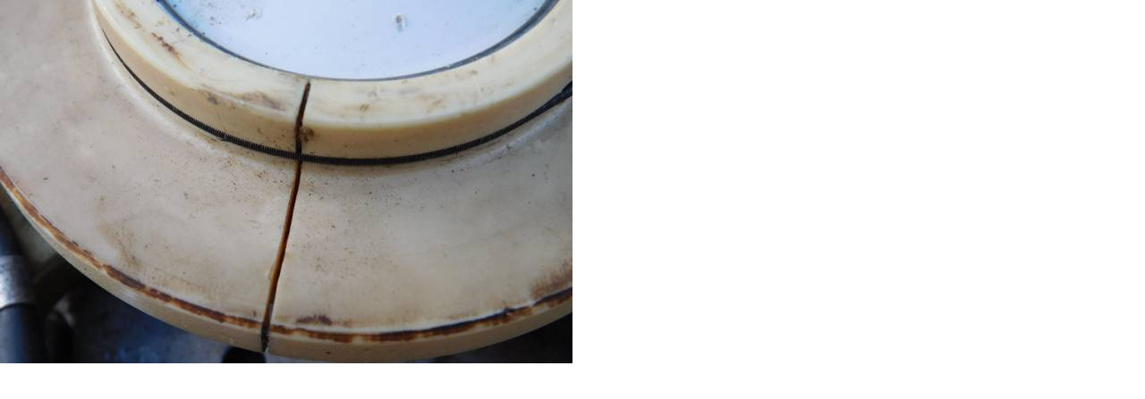

--- FILE ---
content_type: text/html
request_url: http://www.tonbandmuseum.info/index.php?eID=tx_cms_showpic&file=uploads%2Fpics%2FGrundig-TK8-innen-1780.JPG&width=1280m&height=1024m&bodyTag=%3Cbody%20style%3D%22margin%3A0%3B%20background%3A%23fff%3B%22%3E&wrap=%3Ca%20href%3D%22javascript%3Aclose%28%29%3B%22%3E%20%7C%20%3C%2Fa%3E&md5=f26029e8c1dd30aba33511e100ac6164
body_size: 351
content:

<!DOCTYPE HTML PUBLIC "-//W3C//DTD HTML 4.0 Transitional//EN">

<html>
<head>
	<title>Image</title>
	<meta name="robots" content="noindex,follow" />
</head>
		<body style="margin:0; background:#fff;"><a href="javascript:close();"><img src="uploads/pics/Grundig-TK8-innen-1780.JPG" width="640" height="407" border="0" alt="" /></a>
		</body>
		</html>